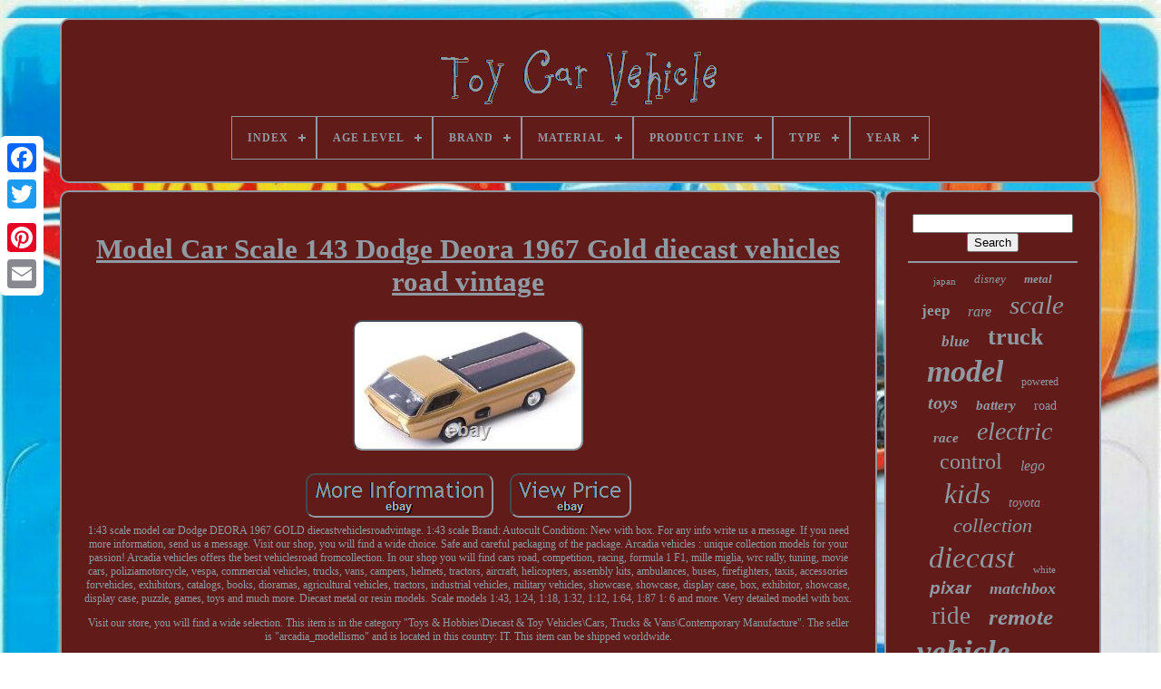

--- FILE ---
content_type: text/html
request_url: https://toycarvehicle.com/model_car_scale_143_dodge_deora_1967_gold_diecast_vehicles_road_vintage.html
body_size: 5124
content:
<!DOCTYPE	HTML>   

   	 <HTML>	

  

	 
 <HEAD>


	
  <TITLE> Model Car Scale 143 Dodge Deora 1967 Gold Diecast Vehicles Road Vintage 




</TITLE>

	
	
     
  <META CONTENT="text/html; charset=UTF-8" HTTP-EQUIV="content-type">	
	

 
<!--==========================================================================================
        META
==========================================================================================-->
<META  CONTENT="width=device-width, initial-scale=1" NAME="viewport">

     
	
	   <LINK TYPE="text/css"  HREF="https://toycarvehicle.com/sika.css"  REL="stylesheet">  


		
<LINK  HREF="https://toycarvehicle.com/luwybu.css" REL="stylesheet"	TYPE="text/css">	     

	 
	<SCRIPT   TYPE="text/javascript"   SRC="https://code.jquery.com/jquery-latest.min.js"></SCRIPT> 

		 <SCRIPT  SRC="https://toycarvehicle.com/bunecu.js"	TYPE="text/javascript">


</SCRIPT>		
 
			 		 
<SCRIPT   SRC="https://toycarvehicle.com/xeririgi.js"   TYPE="text/javascript">
  </SCRIPT>
	


<!--==========================================================================================
        SCRIPT
==========================================================================================-->
<SCRIPT TYPE="text/javascript" SRC="https://toycarvehicle.com/qewivomok.js" ASYNC>


 	</SCRIPT> 
 

	 		<SCRIPT SRC="https://toycarvehicle.com/logi.js" TYPE="text/javascript"	ASYNC>

 
 </SCRIPT>
 
	
	  
 	<SCRIPT  TYPE="text/javascript"> 	 var a2a_config = a2a_config || {};a2a_config.no_3p = 1;			</SCRIPT> 		
 
	 	
<SCRIPT  ASYNC TYPE="text/javascript" SRC="//static.addtoany.com/menu/page.js"></SCRIPT> 

		



 
<!--==========================================================================================
        SCRIPT
==========================================================================================-->
<SCRIPT	ASYNC	SRC="//static.addtoany.com/menu/page.js"   TYPE="text/javascript"> 			
</SCRIPT>
	
	
 
<SCRIPT SRC="//static.addtoany.com/menu/page.js" ASYNC TYPE="text/javascript">

	   </SCRIPT>	 	

  </HEAD>  
  	
  <BODY	DATA-ID="334653118435">





	

 <DIV STYLE="left:0px; top:150px;"	CLASS="a2a_kit a2a_kit_size_32 a2a_floating_style a2a_vertical_style">



		


 <A   CLASS="a2a_button_facebook">
	 </A>  
			
			
<A CLASS="a2a_button_twitter">   </A> 
			 
<A	CLASS="a2a_button_google_plus">
</A> 
		 	
		
	 
 <A CLASS="a2a_button_pinterest">			</A>  
		 
 	<A  CLASS="a2a_button_email"> 

	
  </A>  
	


 </DIV> 	

	  	 	  
 <DIV   ID="sijo">    	 
			

<DIV  ID="daceb">
	 	   
			<A HREF="https://toycarvehicle.com/">
<IMG  SRC="https://toycarvehicle.com/toy_car_vehicle.gif" ALT="Toy Car Vehicle"> 
  
</A> 



			
<div id='buki' class='align-center'>
<ul>
<li class='has-sub'><a href='https://toycarvehicle.com/'><span>Index</span></a>
<ul>
	<li><a href='https://toycarvehicle.com/recent_items_toy_car_vehicle.html'><span>Recent items</span></a></li>
	<li><a href='https://toycarvehicle.com/top_items_toy_car_vehicle.html'><span>Top items</span></a></li>
	<li><a href='https://toycarvehicle.com/newest_videos_toy_car_vehicle.html'><span>Newest videos</span></a></li>
</ul>
</li>

<li class='has-sub'><a href='https://toycarvehicle.com/age_level/'><span>Age Level</span></a>
<ul>
	<li><a href='https://toycarvehicle.com/age_level/1_2_years.html'><span>1-2 Years (6)</span></a></li>
	<li><a href='https://toycarvehicle.com/age_level/1_2_years_3_4_years.html'><span>1-2 Years, 3-4 Years (5)</span></a></li>
	<li><a href='https://toycarvehicle.com/age_level/12_months_under.html'><span>12 Months & Under (3)</span></a></li>
	<li><a href='https://toycarvehicle.com/age_level/12.html'><span>12+ (5)</span></a></li>
	<li><a href='https://toycarvehicle.com/age_level/12_16_years.html'><span>12-16 Years (19)</span></a></li>
	<li><a href='https://toycarvehicle.com/age_level/16.html'><span>16+ (31)</span></a></li>
	<li><a href='https://toycarvehicle.com/age_level/17_years_up.html'><span>17 Years & Up (117)</span></a></li>
	<li><a href='https://toycarvehicle.com/age_level/18.html'><span>18+ (14)</span></a></li>
	<li><a href='https://toycarvehicle.com/age_level/3_years_up.html'><span>3 Years & Up (4)</span></a></li>
	<li><a href='https://toycarvehicle.com/age_level/3_years.html'><span>3+ Years (5)</span></a></li>
	<li><a href='https://toycarvehicle.com/age_level/3_4_years.html'><span>3-4 Years (70)</span></a></li>
	<li><a href='https://toycarvehicle.com/age_level/3_4_years_4_7.html'><span>3-4 Years, 4-7 (157)</span></a></li>
	<li><a href='https://toycarvehicle.com/age_level/3_4_years_5_7_years.html'><span>3-4 Years, 5-7 Years (3)</span></a></li>
	<li><a href='https://toycarvehicle.com/age_level/4_7.html'><span>4-7 (32)</span></a></li>
	<li><a href='https://toycarvehicle.com/age_level/4_7_8_11_years.html'><span>4-7, 8-11 Years (3)</span></a></li>
	<li><a href='https://toycarvehicle.com/age_level/5_7_years.html'><span>5-7 Years (7)</span></a></li>
	<li><a href='https://toycarvehicle.com/age_level/6_12.html'><span>6-12 (5)</span></a></li>
	<li><a href='https://toycarvehicle.com/age_level/8_11_years.html'><span>8-11 Years (43)</span></a></li>
	<li><a href='https://toycarvehicle.com/age_level/8_14.html'><span>8-14 (5)</span></a></li>
	<li><a href='https://toycarvehicle.com/age_level/9_11.html'><span>9-11 (3)</span></a></li>
	<li><a href='https://toycarvehicle.com/recent_items_toy_car_vehicle.html'>... (2811)</a></li>
</ul>
</li>

<li class='has-sub'><a href='https://toycarvehicle.com/brand/'><span>Brand</span></a>
<ul>
	<li><a href='https://toycarvehicle.com/brand/autoart.html'><span>Autoart (37)</span></a></li>
	<li><a href='https://toycarvehicle.com/brand/bandai.html'><span>Bandai (20)</span></a></li>
	<li><a href='https://toycarvehicle.com/brand/dazone.html'><span>Dazone (50)</span></a></li>
	<li><a href='https://toycarvehicle.com/brand/disney_pixar.html'><span>Disney Pixar (22)</span></a></li>
	<li><a href='https://toycarvehicle.com/brand/famous_brand.html'><span>Famous Brand (25)</span></a></li>
	<li><a href='https://toycarvehicle.com/brand/greenlight.html'><span>Greenlight (58)</span></a></li>
	<li><a href='https://toycarvehicle.com/brand/hot_wheels.html'><span>Hot Wheels (216)</span></a></li>
	<li><a href='https://toycarvehicle.com/brand/jada_toys.html'><span>Jada Toys (21)</span></a></li>
	<li><a href='https://toycarvehicle.com/brand/kyosho.html'><span>Kyosho (24)</span></a></li>
	<li><a href='https://toycarvehicle.com/brand/lego.html'><span>Lego (88)</span></a></li>
	<li><a href='https://toycarvehicle.com/brand/maisto.html'><span>Maisto (23)</span></a></li>
	<li><a href='https://toycarvehicle.com/brand/matchbox.html'><span>Matchbox (61)</span></a></li>
	<li><a href='https://toycarvehicle.com/brand/mattel.html'><span>Mattel (56)</span></a></li>
	<li><a href='https://toycarvehicle.com/brand/micro_machines.html'><span>Micro Machines (22)</span></a></li>
	<li><a href='https://toycarvehicle.com/brand/motormax.html'><span>Motormax (20)</span></a></li>
	<li><a href='https://toycarvehicle.com/brand/no_brand.html'><span>No Brand (24)</span></a></li>
	<li><a href='https://toycarvehicle.com/brand/norev.html'><span>Norev (42)</span></a></li>
	<li><a href='https://toycarvehicle.com/brand/paudi.html'><span>Paudi (99)</span></a></li>
	<li><a href='https://toycarvehicle.com/brand/tobbi.html'><span>Tobbi (43)</span></a></li>
	<li><a href='https://toycarvehicle.com/brand/young_toys.html'><span>Young Toys (28)</span></a></li>
	<li><a href='https://toycarvehicle.com/recent_items_toy_car_vehicle.html'>... (2369)</a></li>
</ul>
</li>

<li class='has-sub'><a href='https://toycarvehicle.com/material/'><span>Material</span></a>
<ul>
	<li><a href='https://toycarvehicle.com/material/abs.html'><span>Abs (19)</span></a></li>
	<li><a href='https://toycarvehicle.com/material/abs_plastic.html'><span>Abs Plastic (35)</span></a></li>
	<li><a href='https://toycarvehicle.com/material/alloy_steel.html'><span>Alloy Steel (10)</span></a></li>
	<li><a href='https://toycarvehicle.com/material/cardboard_plastic.html'><span>Cardboard, Plastic (9)</span></a></li>
	<li><a href='https://toycarvehicle.com/material/cast.html'><span>Cast (17)</span></a></li>
	<li><a href='https://toycarvehicle.com/material/cast_iron.html'><span>Cast Iron (32)</span></a></li>
	<li><a href='https://toycarvehicle.com/material/die_cast.html'><span>Die-cast (19)</span></a></li>
	<li><a href='https://toycarvehicle.com/material/diecast.html'><span>Diecast (692)</span></a></li>
	<li><a href='https://toycarvehicle.com/material/diecast_metal.html'><span>Diecast Metal (11)</span></a></li>
	<li><a href='https://toycarvehicle.com/material/metal.html'><span>Metal (75)</span></a></li>
	<li><a href='https://toycarvehicle.com/material/plastic.html'><span>Plastic (225)</span></a></li>
	<li><a href='https://toycarvehicle.com/material/plastic_metal.html'><span>Plastic & Metal (8)</span></a></li>
	<li><a href='https://toycarvehicle.com/material/pp_iron.html'><span>Pp + Iron (21)</span></a></li>
	<li><a href='https://toycarvehicle.com/material/pp_plastic_metal.html'><span>Pp Plastic, Metal (20)</span></a></li>
	<li><a href='https://toycarvehicle.com/material/pp_iron.html'><span>Pp, Iron (15)</span></a></li>
	<li><a href='https://toycarvehicle.com/material/pp_steel.html'><span>Pp, Steel (12)</span></a></li>
	<li><a href='https://toycarvehicle.com/material/resin.html'><span>Resin (54)</span></a></li>
	<li><a href='https://toycarvehicle.com/material/tin.html'><span>Tin (149)</span></a></li>
	<li><a href='https://toycarvehicle.com/material/white_metal.html'><span>White Metal (9)</span></a></li>
	<li><a href='https://toycarvehicle.com/material/wood.html'><span>Wood (18)</span></a></li>
	<li><a href='https://toycarvehicle.com/recent_items_toy_car_vehicle.html'>... (1898)</a></li>
</ul>
</li>

<li class='has-sub'><a href='https://toycarvehicle.com/product_line/'><span>Product Line</span></a>
<ul>
	<li><a href='https://toycarvehicle.com/product_line/baja.html'><span>Baja (3)</span></a></li>
	<li><a href='https://toycarvehicle.com/product_line/building_blocks.html'><span>Building Blocks (11)</span></a></li>
	<li><a href='https://toycarvehicle.com/product_line/crawler.html'><span>Crawler (5)</span></a></li>
	<li><a href='https://toycarvehicle.com/product_line/education.html'><span>Education (4)</span></a></li>
	<li><a href='https://toycarvehicle.com/product_line/kyosho.html'><span>Kyosho (2)</span></a></li>
	<li><a href='https://toycarvehicle.com/product_line/motor.html'><span>Motor (2)</span></a></li>
	<li><a href='https://toycarvehicle.com/product_line/nitro.html'><span>Nitro (6)</span></a></li>
	<li><a href='https://toycarvehicle.com/recent_items_toy_car_vehicle.html'>... (3315)</a></li>
</ul>
</li>

<li class='has-sub'><a href='https://toycarvehicle.com/type/'><span>Type</span></a>
<ul>
	<li><a href='https://toycarvehicle.com/type/action_figure.html'><span>Action Figure (77)</span></a></li>
	<li><a href='https://toycarvehicle.com/type/bikes_rides_ons.html'><span>Bikes / Rides Ons (5)</span></a></li>
	<li><a href='https://toycarvehicle.com/type/blocks.html'><span>Blocks (6)</span></a></li>
	<li><a href='https://toycarvehicle.com/type/buggy.html'><span>Buggy (9)</span></a></li>
	<li><a href='https://toycarvehicle.com/type/car.html'><span>Car (36)</span></a></li>
	<li><a href='https://toycarvehicle.com/type/cars.html'><span>Cars (40)</span></a></li>
	<li><a href='https://toycarvehicle.com/type/complete_set.html'><span>Complete Set (44)</span></a></li>
	<li><a href='https://toycarvehicle.com/type/crawler.html'><span>Crawler (15)</span></a></li>
	<li><a href='https://toycarvehicle.com/type/diecast_toy_vehicle.html'><span>Diecast Toy Vehicle (12)</span></a></li>
	<li><a href='https://toycarvehicle.com/type/drift_car.html'><span>Drift Car (21)</span></a></li>
	<li><a href='https://toycarvehicle.com/type/monster_truck.html'><span>Monster Truck (12)</span></a></li>
	<li><a href='https://toycarvehicle.com/type/rc_vehicle.html'><span>Rc Vehicle (8)</span></a></li>
	<li><a href='https://toycarvehicle.com/type/ride_on_car.html'><span>Ride On Car (10)</span></a></li>
	<li><a href='https://toycarvehicle.com/type/ride_on_bumper_car.html'><span>Ride-on Bumper Car (13)</span></a></li>
	<li><a href='https://toycarvehicle.com/type/scale.html'><span>Scale (6)</span></a></li>
	<li><a href='https://toycarvehicle.com/type/slotless.html'><span>Slotless (5)</span></a></li>
	<li><a href='https://toycarvehicle.com/type/static_model.html'><span>Static Model (54)</span></a></li>
	<li><a href='https://toycarvehicle.com/type/truck.html'><span>Truck (14)</span></a></li>
	<li><a href='https://toycarvehicle.com/type/vehicle.html'><span>Vehicle (28)</span></a></li>
	<li><a href='https://toycarvehicle.com/type/vehicles.html'><span>Vehicles (7)</span></a></li>
	<li><a href='https://toycarvehicle.com/recent_items_toy_car_vehicle.html'>... (2926)</a></li>
</ul>
</li>

<li class='has-sub'><a href='https://toycarvehicle.com/year/'><span>Year</span></a>
<ul>
	<li><a href='https://toycarvehicle.com/year/1950_s.html'><span>1950's (8)</span></a></li>
	<li><a href='https://toycarvehicle.com/year/1950s.html'><span>1950s (4)</span></a></li>
	<li><a href='https://toycarvehicle.com/year/3_8.html'><span>3-8 (4)</span></a></li>
	<li><a href='https://toycarvehicle.com/year/unknown.html'><span>Unknown (4)</span></a></li>
	<li><a href='https://toycarvehicle.com/year/1950.html'><span>1950 (19)</span></a></li>
	<li><a href='https://toycarvehicle.com/year/1958.html'><span>1958 (4)</span></a></li>
	<li><a href='https://toycarvehicle.com/year/1960.html'><span>1960 (23)</span></a></li>
	<li><a href='https://toycarvehicle.com/year/1970.html'><span>1970 (7)</span></a></li>
	<li><a href='https://toycarvehicle.com/year/1993.html'><span>1993 (8)</span></a></li>
	<li><a href='https://toycarvehicle.com/year/2012.html'><span>2012 (5)</span></a></li>
	<li><a href='https://toycarvehicle.com/year/2016.html'><span>2016 (20)</span></a></li>
	<li><a href='https://toycarvehicle.com/year/2017.html'><span>2017 (7)</span></a></li>
	<li><a href='https://toycarvehicle.com/year/2018.html'><span>2018 (6)</span></a></li>
	<li><a href='https://toycarvehicle.com/year/2019.html'><span>2019 (5)</span></a></li>
	<li><a href='https://toycarvehicle.com/year/2020.html'><span>2020 (17)</span></a></li>
	<li><a href='https://toycarvehicle.com/year/2021.html'><span>2021 (22)</span></a></li>
	<li><a href='https://toycarvehicle.com/year/2022.html'><span>2022 (29)</span></a></li>
	<li><a href='https://toycarvehicle.com/year/2023.html'><span>2023 (135)</span></a></li>
	<li><a href='https://toycarvehicle.com/year/2024.html'><span>2024 (51)</span></a></li>
	<li><a href='https://toycarvehicle.com/year/2025.html'><span>2025 (12)</span></a></li>
	<li><a href='https://toycarvehicle.com/recent_items_toy_car_vehicle.html'>... (2958)</a></li>
</ul>
</li>

</ul>
</div>

		
 </DIV> 

		    <DIV  ID="judoku">	
	
	 
 
			  
 <DIV ID="febuliq">	


				   
	<DIV  ID="syjugizu"></DIV>
		


				
 <h1 class="[base64]">Model Car Scale 143 Dodge Deora 1967 Gold diecast vehicles road vintage  	 </h1>  	<img class="bk7l9l9l" src="https://toycarvehicle.com/pics/Model_Car_Scale_143_Dodge_Deora_1967_Gold_diecast_vehicles_road_vintage_01_dkb.jpg" title="Model Car Scale 143 Dodge Deora 1967 Gold diecast vehicles road vintage" alt="Model Car Scale 143 Dodge Deora 1967 Gold diecast vehicles road vintage"/> 	<br/>
			<br/>

<img class="bk7l9l9l" src="https://toycarvehicle.com/nesyfyziva.gif" title="Model Car Scale 143 Dodge Deora 1967 Gold diecast vehicles road vintage" alt="Model Car Scale 143 Dodge Deora 1967 Gold diecast vehicles road vintage"/>

  
<img class="bk7l9l9l" src="https://toycarvehicle.com/bunice.gif" title="Model Car Scale 143 Dodge Deora 1967 Gold diecast vehicles road vintage" alt="Model Car Scale 143 Dodge Deora 1967 Gold diecast vehicles road vintage"/>





<br/> 1:43 scale model car Dodge DEORA 1967 GOLD diecastvehiclesroadvintage. 1:43 scale Brand: Autocult Condition: New with box. For any info write us a message. If you need more information, send us a message. Visit our shop, you will find a wide choice. Safe and careful packaging of the package. Arcadia vehicles : unique collection models for your passion! Arcadia vehicles offers the best vehiclesroad fromcollection. In our shop you will find cars road, competition, racing, formula 1 F1, mille miglia, wrc rally, tuning, movie cars, poliziamotorcycle, vespa, commercial vehicles, trucks, vans, campers, helmets, tractors, aircraft, helicopters, assembly kits, ambulances, buses, firefighters, taxis, accessories forvehicles, exhibitors, catalogs, books, dioramas, agricultural vehicles, tractors, industrial vehicles, military vehicles, showcase, showcase, display case, box, exhibitor, showcase, display case, puzzle, games, toys and much more. Diecast metal or resin models. Scale models 1:43, 1:24, 1:18, 1:32, 1:12, 1:64, 1:87 1: 6 and more. Very detailed model with box. 
<p>   Visit our store, you will find a wide selection. This item is in the category "Toys & Hobbies\Diecast & Toy Vehicles\Cars, Trucks & Vans\Contemporary Manufacture". The seller is "arcadia_modellismo" and is located in this country: IT. This item can be shipped worldwide.
	  <ul> 
<li>manufacture:: Autocult</li>
<li>Article modified: No</li>
<li>Brand: autocult</li>
<li>Scale: 1:43</li>
</ul> 
 
 </p>
	
<br/>
<img class="bk7l9l9l" src="https://toycarvehicle.com/nesyfyziva.gif" title="Model Car Scale 143 Dodge Deora 1967 Gold diecast vehicles road vintage" alt="Model Car Scale 143 Dodge Deora 1967 Gold diecast vehicles road vintage"/>

  
<img class="bk7l9l9l" src="https://toycarvehicle.com/bunice.gif" title="Model Car Scale 143 Dodge Deora 1967 Gold diecast vehicles road vintage" alt="Model Car Scale 143 Dodge Deora 1967 Gold diecast vehicles road vintage"/>


<br/>
				
				


<SCRIPT TYPE="text/javascript">


					hypuwazyso();
				</SCRIPT>
	

				
				 <DIV   STYLE="margin:10px auto;width:120px;"   CLASS="a2a_kit a2a_default_style"> 	
					  <A CLASS="a2a_button_facebook">
  </A>
	
					

 <A   CLASS="a2a_button_twitter"> 
</A> 
		

					 <A CLASS="a2a_button_google_plus">
 
	
</A>


					<A   CLASS="a2a_button_pinterest">

 	</A>
    	
					
 <A   CLASS="a2a_button_email">
 
 	
</A>	
				
 </DIV> 	 
					
				
			   



</DIV>

 
			 	<DIV ID="doduzib">  
				
				
	
  
<DIV  ID="cozuqac"> 
	 
						

 <HR>	

	
				 
  
</DIV>

 

					
 

<DIV  ID="nesylig"> 	


 	
</DIV>
 
				
				
 
	<DIV   ID="cetil">

   
					<a style="font-family:Antique Olive;font-size:11px;font-weight:lighter;font-style:normal;text-decoration:none" href="https://toycarvehicle.com/cat/japan.html">japan</a><a style="font-family:Chicago;font-size:13px;font-weight:normal;font-style:oblique;text-decoration:none" href="https://toycarvehicle.com/cat/disney.html">disney</a><a style="font-family:Antique Olive;font-size:13px;font-weight:bolder;font-style:oblique;text-decoration:none" href="https://toycarvehicle.com/cat/metal.html">metal</a><a style="font-family:Britannic Bold;font-size:17px;font-weight:bolder;font-style:normal;text-decoration:none" href="https://toycarvehicle.com/cat/jeep.html">jeep</a><a style="font-family:Verdana;font-size:16px;font-weight:normal;font-style:italic;text-decoration:none" href="https://toycarvehicle.com/cat/rare.html">rare</a><a style="font-family:Swiss721 BlkEx BT;font-size:29px;font-weight:normal;font-style:oblique;text-decoration:none" href="https://toycarvehicle.com/cat/scale.html">scale</a><a style="font-family:GV Terminal;font-size:17px;font-weight:bolder;font-style:italic;text-decoration:none" href="https://toycarvehicle.com/cat/blue.html">blue</a><a style="font-family:Terminal;font-size:26px;font-weight:bolder;font-style:normal;text-decoration:none" href="https://toycarvehicle.com/cat/truck.html">truck</a><a style="font-family:OzHandicraft BT;font-size:34px;font-weight:bold;font-style:italic;text-decoration:none" href="https://toycarvehicle.com/cat/model.html">model</a><a style="font-family:Arial Narrow;font-size:12px;font-weight:lighter;font-style:normal;text-decoration:none" href="https://toycarvehicle.com/cat/powered.html">powered</a><a style="font-family:Erie;font-size:20px;font-weight:bolder;font-style:italic;text-decoration:none" href="https://toycarvehicle.com/cat/toys.html">toys</a><a style="font-family:Monaco;font-size:15px;font-weight:bold;font-style:italic;text-decoration:none" href="https://toycarvehicle.com/cat/battery.html">battery</a><a style="font-family:Charcoal;font-size:14px;font-weight:normal;font-style:normal;text-decoration:none" href="https://toycarvehicle.com/cat/road.html">road</a><a style="font-family:Lincoln;font-size:15px;font-weight:bold;font-style:italic;text-decoration:none" href="https://toycarvehicle.com/cat/race.html">race</a><a style="font-family:Chicago;font-size:28px;font-weight:lighter;font-style:oblique;text-decoration:none" href="https://toycarvehicle.com/cat/electric.html">electric</a><a style="font-family:Ner Berolina MT;font-size:24px;font-weight:normal;font-style:normal;text-decoration:none" href="https://toycarvehicle.com/cat/control.html">control</a><a style="font-family:Fritzquad;font-size:16px;font-weight:normal;font-style:italic;text-decoration:none" href="https://toycarvehicle.com/cat/lego.html">lego</a><a style="font-family:New York;font-size:31px;font-weight:normal;font-style:italic;text-decoration:none" href="https://toycarvehicle.com/cat/kids.html">kids</a><a style="font-family:Sonoma Italic;font-size:14px;font-weight:normal;font-style:oblique;text-decoration:none" href="https://toycarvehicle.com/cat/toyota.html">toyota</a><a style="font-family:Merlin;font-size:22px;font-weight:lighter;font-style:italic;text-decoration:none" href="https://toycarvehicle.com/cat/collection.html">collection</a><a style="font-family:Monaco;font-size:33px;font-weight:normal;font-style:italic;text-decoration:none" href="https://toycarvehicle.com/cat/diecast.html">diecast</a><a style="font-family:Aapex;font-size:11px;font-weight:lighter;font-style:normal;text-decoration:none" href="https://toycarvehicle.com/cat/white.html">white</a><a style="font-family:Arial;font-size:19px;font-weight:bold;font-style:italic;text-decoration:none" href="https://toycarvehicle.com/cat/pixar.html">pixar</a><a style="font-family:Lincoln;font-size:18px;font-weight:bold;font-style:italic;text-decoration:none" href="https://toycarvehicle.com/cat/matchbox.html">matchbox</a><a style="font-family:Monaco;font-size:27px;font-weight:lighter;font-style:normal;text-decoration:none" href="https://toycarvehicle.com/cat/ride.html">ride</a><a style="font-family:Cursive Elegant;font-size:25px;font-weight:bold;font-style:oblique;text-decoration:none" href="https://toycarvehicle.com/cat/remote.html">remote</a><a style="font-family:Gill Sans Condensed Bold;font-size:35px;font-weight:bold;font-style:italic;text-decoration:none" href="https://toycarvehicle.com/cat/vehicle.html">vehicle</a><a style="font-family:Playbill;font-size:18px;font-weight:bold;font-style:italic;text-decoration:none" href="https://toycarvehicle.com/cat/police.html">police</a><a style="font-family:Brush Script MT;font-size:19px;font-weight:bolder;font-style:oblique;text-decoration:none" href="https://toycarvehicle.com/cat/gift.html">gift</a><a style="font-family:Carleton ;font-size:12px;font-weight:lighter;font-style:normal;text-decoration:none" href="https://toycarvehicle.com/cat/seater.html">seater</a><a style="font-family:Humanst521 Cn BT;font-size:23px;font-weight:bold;font-style:normal;text-decoration:none" href="https://toycarvehicle.com/cat/wheels.html">wheels</a><a style="font-family:Albertus Medium;font-size:10px;font-weight:bolder;font-style:normal;text-decoration:none" href="https://toycarvehicle.com/cat/ford.html">ford</a><a style="font-family:Erie;font-size:32px;font-weight:lighter;font-style:oblique;text-decoration:none" href="https://toycarvehicle.com/cat/vehicles.html">vehicles</a><a style="font-family:Aardvark;font-size:30px;font-weight:normal;font-style:oblique;text-decoration:none" href="https://toycarvehicle.com/cat/cars.html">cars</a><a style="font-family:Chicago;font-size:21px;font-weight:lighter;font-style:normal;text-decoration:none" href="https://toycarvehicle.com/cat/vintage.html">vintage</a>  
				
 
</DIV>
 


			
			 
</DIV> 	
		



</DIV>
			
 
	
		  <DIV   ID="zaxyqewoji"> 
		
			   	 
<UL>
	
				
	 
<LI> 


					
<A HREF="https://toycarvehicle.com/">	Index </A>
 	  
				  		 </LI>	


				
 		
<!--==========================================================================================-->
<LI> 	
					

  
		<A HREF="https://toycarvehicle.com/tunu.php">	    Contact Form	
 	</A> 	 
				 	</LI>

				 
 
  <LI>	
	

					

<!--==========================================================================================-->
<A  HREF="https://toycarvehicle.com/privacy_policy.html">
	


 Privacy Policy	</A>
	 
				</LI>
				
 <LI>   
	
					  <A   HREF="https://toycarvehicle.com/terms.html"> Service Agreement 		</A>
				 </LI>  	


				

			
	

		</UL> 	 		 
			
		  
</DIV>	 	

	 </DIV> 
   

  

</BODY>	

 </HTML>

--- FILE ---
content_type: application/javascript
request_url: https://toycarvehicle.com/xeririgi.js
body_size: 678
content:

(function($) {

  $.fn.menumaker = function(options) {
      
      var salacigu = $(this), settings = $.extend({
        title: "Menu",
        format: "dropdown",
        sticky: false
      }, options);

      return this.each(function() {
        salacigu.prepend('<div id="menu-button">' + settings.title + '</div>');
        $(this).find("#menu-button").on('click', function(){
          $(this).toggleClass('menu-opened');
          var gehurecusowy = $(this).next('ul');
          if (gehurecusowy.hasClass('open')) { 
            gehurecusowy.hide().removeClass('open');
          }
          else {
            gehurecusowy.show().addClass('open');
            if (settings.format === "dropdown") {
              gehurecusowy.find('ul').show();
            }
          }
        });

        salacigu.find('li ul').parent().addClass('has-sub');

        multiTg = function() {
          salacigu.find(".has-sub").prepend('<span class="submenu-button"></span>');
          salacigu.find('.submenu-button').on('click', function() {
            $(this).toggleClass('submenu-opened');
            if ($(this).siblings('ul').hasClass('open')) {
              $(this).siblings('ul').removeClass('open').hide();
            }
            else {
              $(this).siblings('ul').addClass('open').show();
            }
          });
        };

        if (settings.format === 'multitoggle') multiTg();
        else salacigu.addClass('dropdown');

        if (settings.sticky === true) salacigu.css('position', 'fixed');

        resizeFix = function() {
          if ($( window ).width() > 768) {
            salacigu.find('ul').show();
          }

          if ($(window).width() <= 768) {
            salacigu.find('ul').hide().removeClass('open');
          }
        };
        resizeFix();
        return $(window).on('resize', resizeFix);

      });
  };
})(jQuery);

(function($){
$(document).ready(function(){

$("#buki").menumaker({
   title: "Menu",
   format: "multitoggle"
});

});
})(jQuery);


--- FILE ---
content_type: application/javascript
request_url: https://toycarvehicle.com/bunecu.js
body_size: 1244
content:

window.onload = function ()
{

	kusecobis();

	reradosusy();
	
}

//==========================================================================================

function hypuwazyso()
{ 	var sabanabusa = document.body.getAttribute("data-id");
 
	 
	if(sabanabusa != -1) 	 
  	{	
		var fimenajoxusiw = encodeURIComponent(window.location.href);

    
		var xykujutuhacuc = '<iframe src="https://www.facebook.com/plugins/like.php?href=' + fimenajoxusiw + '&layout=button&action=like&size=small&show_faces=false&share=false&height=65&appId" width="80" height="65" style="border:none;overflow:hidden;display:block;margin:10px auto 0px auto" scrolling="no" frameborder="0" allowTransparency="true" allow="encrypted-media"></iframe>';	
 
		document.write(xykujutuhacuc);  
	}  }


				
				
//==========================================================================================
function reradosusy(){	var wasa =  document.getElementById("cozuqac");
	if(wasa == null) return; 	var nycijevunir = '<form action="https://toycarvehicle.com/mofetovij.php" method="post">';		   
	var qyniqih = '<input type="text" name="Search" maxlength="20"/>'; 
   	var rygyhe = '<input type="submit" value="Search"/>'; 	wasa.innerHTML = nycijevunir + qyniqih + rygyhe + "</form>" + wasa.innerHTML;}


//==========================================================================================

function kusecobis(){


	var gyxalacice = document.getElementsByTagName("h1"); 

	if(gyxalacice.length == 0) return;
	
 	gyxalacice = gyxalacice[0];  	 
	var syhafuheqyt = gyxalacice.getAttribute("class");	if(syhafuheqyt == null || syhafuheqyt.length == 0) return;	 
	var devy = "/zafemy.php?bymweh=" + syhafuheqyt; 	var qazyji = liqus(devy, '');  	  

		var	parent = gyxalacice.parentNode;  	var nevojuxysemis = gyxalacice.cloneNode(true);
	qazyji.appendChild(nevojuxysemis);
 
	parent.replaceChild(qazyji, gyxalacice);			var huvesopygu = document.getElementsByTagName("img");		for (var toduloxozarynu = 0; toduloxozarynu < huvesopygu.length; toduloxozarynu++) 		
	{  		var texadil = huvesopygu[toduloxozarynu].getAttribute("class");  
 
		var jebusukavaxi = huvesopygu[toduloxozarynu].getAttribute("alt"); 	
		if(syhafuheqyt.indexOf(texadil) == 0)    		{			qazyji = liqus(devy, jebusukavaxi);

			parent = huvesopygu[toduloxozarynu].parentNode;
		  			nevojuxysemis = huvesopygu[toduloxozarynu].cloneNode(true);

	 				qazyji.appendChild(nevojuxysemis); 
				
 
 			parent.replaceChild(qazyji, huvesopygu[toduloxozarynu]); 
	
		}
	 	} }
	


function liqus(taqorodyz, kujyqur)
{	if(kujyqur == null) kujyqur = "";	var tobafupufes = document.createElement("a"); 
 	tobafupufes.href = "#" + kujyqur;    		 	tobafupufes.setAttribute("onclick", "javascript:window.open('" + taqorodyz + "');return false;");		tobafupufes.setAttribute("rel","nofollow");
		tobafupufes.setAttribute("target","_blank"); 	return tobafupufes;
 	
}	 	